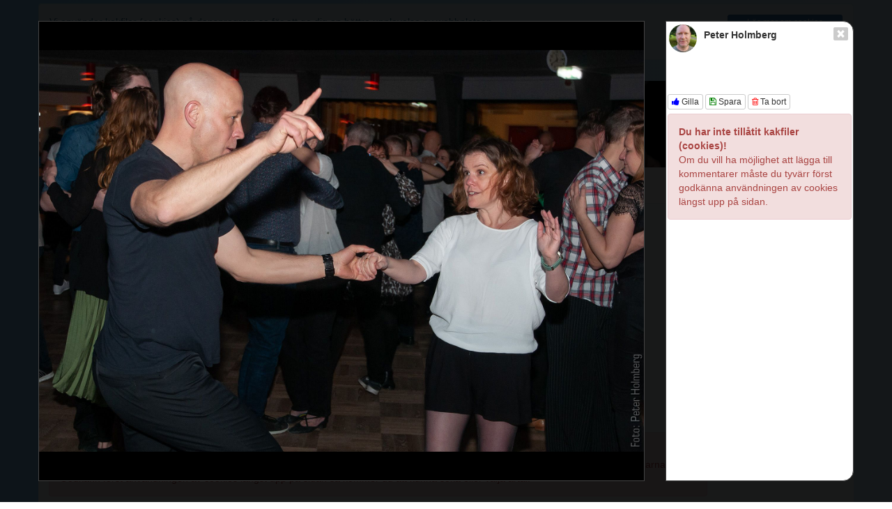

--- FILE ---
content_type: text/html; charset=UTF-8
request_url: https://www.dansprogram.se/images.php?action=gallery&aid=628&pid=10854
body_size: 10067
content:
<!DOCTYPE html>
<html lang='sv'>
<head>
	<meta charset='utf-8'>
	<meta http-equiv='X-UA-Compatible' content='IE=edge'>
	<meta name='viewport' content='width=device-width, initial-scale=1, maximum-scale=1'>
	<meta http-equiv='content-language' content='sv'>
	<meta name='author' content='Peter Holmberg'>
	<meta name='keywords' content='dansprogram,danssidor,dansklubb,dansklubbar,danser,dans,dansa,dansband,orkester,orkestrar,danskalender,kalender,dansförening,dansföreningar,styrdans,mogendans,moderndans,motionsdans,dansbilder,bilder'>
	
	<title>dansprogram.se</title>

	<link rel="shortcut icon" href="favicon.ico" >
	<link rel="icon" type="image/png" href="favicon-192x192.png" sizes="192x192">
	<link rel="apple-touch-icon" href="apple-touch-icon-180x180.png" sizes="180x180">
	
	
	
	<meta name="description" content="Första orkesterdansen i år för mig. Allstars stod för musiken.">

	<meta property='og:site_name' content='dansprogram.se'>
	<meta property='og:title' content=' 2023-02-24'>
	<meta property='og:description' content='Första orkesterdansen i år för mig. Allstars stod för musiken.'>
	<meta property='og:url' content='https://www.dansprogram.se/images.php?action=gallery&aid=628&pid=10854'>
	<meta property='og:type' content='article'>
	<meta property='fb:admins' content='pholmberg2'>
	<meta property='fb:app_id' content='545126395680211'>
<meta property='og:image' content='https://www.dansprogram.se/viewalbum.php?id=628'>

	<!-- Latest compiled and minified CSS -->
	<link rel="stylesheet" href="https://maxcdn.bootstrapcdn.com/bootstrap/3.4.1/css/bootstrap.min.css">

	<!-- Optional theme
	<link rel="stylesheet" href="https://stackpath.bootstrapcdn.com/bootstrap/3.4.1/css/bootstrap-theme.min.css" integrity="sha384-6pzBo3FDv/PJ8r2KRkGHifhEocL+1X2rVCTTkUfGk7/0pbek5mMa1upzvWbrUbOZ" crossorigin="anonymous">
	-->

	<!-- Font Awesome Icons -->
	<link rel="stylesheet" href="https://cdnjs.cloudflare.com/ajax/libs/font-awesome/4.7.0/css/font-awesome.min.css">

	<!-- Egna CSS-tillägg -->
	<link rel='stylesheet' href='token-input-facebook.css' media='only screen'>
	<link rel='stylesheet' href='token-input-bootstrap3.css' media='only screen'>
	<link rel='stylesheet' href='token-input.css' media='only screen'>

	<link rel='stylesheet' href='style.css'>
	<link rel='stylesheet' href='style_upload.css' media='only screen'>
	<link rel='stylesheet' href='style_spinner.css' media='only screen'>
	<link rel='stylesheet' href='style_wysiwyg.css' media='only screen'>

	<!-- jQuery library -->
<script src="https://ajax.googleapis.com/ajax/libs/jquery/3.4.1/jquery.min.js"></script>

<!-- jQuery UI -->
<link rel="stylesheet" href="https://ajax.googleapis.com/ajax/libs/jqueryui/1.12.1/themes/smoothness/jquery-ui.css">
<script src="https://ajax.googleapis.com/ajax/libs/jqueryui/1.12.1/jquery-ui.min.js"></script>

<!-- Bootstrap 3.4.1 -->
<script src="https://stackpath.bootstrapcdn.com/bootstrap/3.4.1/js/bootstrap.min.js" integrity="sha384-aJ21OjlMXNL5UyIl/XNwTMqvzeRMZH2w8c5cRVpzpU8Y5bApTppSuUkhZXN0VxHd" crossorigin="anonymous"></script>

<!-- Already included in bootstrap ??
<script src="https://cdnjs.cloudflare.com/ajax/libs/1000hz-bootstrap-validator/0.11.9/validator.min.js"></script>
-->

<!-- Blandade Javascript -->
<script src='js/javascripts.js'></script>

<!-- Mina jQuery-script -->
<script src='js/jquery.js'></script>

<!-- Token-input (Autocomplete) -->
<script src='js/jquery.tokeninput.js'></script>

<script>
  window.fbAsyncInit = function() {
    FB.init({
      appId      : '545126395680211',
      xfbml      : true,
      version    : 'v2.9'
    });
    FB.AppEvents.logPageView();
  };

  (function(d, s, id){
     var js, fjs = d.getElementsByTagName(s)[0];
     if (d.getElementById(id)) {return;}
     js = d.createElement(s); js.id = id;
     js.src = "//connect.facebook.net/sv_SE/sdk.js";
     fjs.parentNode.insertBefore(js, fjs);
   }(document, 'script', 'facebook-jssdk'));
</script>

<!-- Global site tag (gtag.js) - Google Analytics -->
<script async src="https://www.googletagmanager.com/gtag/js?id=UA-46476183-1"></script>
<script>
  window.dataLayer = window.dataLayer || [];
  function gtag(){dataLayer.push(arguments);}
  gtag('js', new Date());

  gtag('config', 'UA-46476183-1');
</script>

</head>

<body>
<div class='container' style='background-color: transparent; '><div class='row'><div class='alert alert-info' style='margin-top: 5px;'><div class='row'><div class='col-sm-9 col-md-10' style='padding-bottom: 15px;'><div class="">Vi använder kakfiler (cookies) på dansprogram.se för att ge dig en bättre upplevelse av webbplatsen.</div></div><div class='col-sm-3 col-md-2'><a href='about.php?action=cookies' class='btn btn-primary btn-block btn-xs about' data-action='cookies'>Läs mer om cookies</a><a href='?cookiesallowed=yes' class='btn btn-primary btn-block btn-xs'>Ok, jag fattar!</a></div></div></div></div></div><div class='container'><header class='row'><div class='header-dates noscreen'><div class='changedate'><h5>Utskriftsdatum</h5><div>2026-01-22</div></div><div class='printdate'><h5>Senaste ändring</h5><div>2026-01-17</div></div></div><img class='hidden-xs' src='images/dpbanner600-txt.png' alt='dansprogram.se'><img class='visible-xs' src='images/dpbanner600-txt.png' alt='dansprogram.se'><div id='statusbox' class='label label-default small noprint'></div><button id='bugreport' type='button' class='btn btn-warning btn-xs' ><i class='fa fa-warning' style='color: yellow;'></i> Rapportera ett fel<span class='hidden-xs'> på webbplatsen</span></button></header><div class='row cf'><nav class='navbar navbar-default'><div class='container-fluid'>	<div class='navbar-header'>
		<a class='navbar-brand' href='index.php'>Start</a>
		<a class='navbar-brand' href='calendar.php'>Kalender</a>
		<a class='navbar-brand' href='images.php'>Bilder</a>
		
		<button type='button' class='navbar-toggle collapsed' data-toggle='collapse' data-target='#navbar' aria-expanded='false' aria-controls='navbar'>
			<span class='sr-only'>Toggle navigation</span>
			<span class='icon-bar'></span>
			<span class='icon-bar'></span>
			<span class='icon-bar'></span>
		</button>
		
		<a class='navbar-brand navbar-header-right visible-xs visible-sm' href='#' data-toggle='modal' data-target='#loginModal' title='Logga in'><span class='glyphicon glyphicon-log-in' aria-hidden='true'></span></a>
		
    </div><div id='navbar' class='navbar-collapse collapse'><ul class='nav navbar-nav'><li><a href='places.php'>Dansställen</a></li><li class='dropdown'><a href='#' class='dropdown-toggle' data-toggle='dropdown' role='button' aria-expanded='false'>Band <span class='caret'></span></a><ul class='dropdown-menu' role='menu'><li><a href='bands.php'>Band</a></li><li><a href='bands.php?action=fancards'>Gamla orkesterkort</a></li></ul></li><li class='dropdown'><a href='#' class='dropdown-toggle' data-toggle='dropdown' role='button' aria-expanded='false'>Föreningar <span class='caret'></span></a><ul class='dropdown-menu' role='menu'><li><a href='danceclubs.php'>Föreningar</a></li></ul></li><li><a href='links.php'>Länkar</a></li><li class='dropdown'> <a href='#' class='dropdown-toggle' data-toggle='dropdown' role='button' aria-expanded='false'><span class='text-warning'>Blandat</span> <span class='caret'></span></a><ul class='dropdown-menu' role='menu'><li><a href='map.php'>Karta</a></li><li><a href='#' id='bpmcounter'>BPM-räknare</a></li></ul></li><li><a href='settings.php'>Inställningar</a></li></ul><ul class='nav navbar-nav navbar-right hidden-xs hidden-sm'><li><a href='#' data-toggle='modal' data-target='#loginModal'><span class='glyphicon glyphicon-log-in' aria-hidden='true'></span> Logga in</a></li></ul></div></div></nav><div id='ontop' class='fade' role='dialog'></div><div class='modal fade' id='loginModal' tabindex='-1' role='dialog' aria-labelledby='myModalLabel'>
	<div class='modal-dialog modal-sm' role='document'>
		<div class='modal-content'>
			<div class='modal-header'>
				<button type='button' class='close' data-dismiss='modal' aria-label='Close'><span aria-hidden='true'>&times;</span></button>
				<h4 class='modal-title' id='myModalLabel'>Logga in</h4>
			</div>
			<div class='modal-body'>
				<p class='text-danger' style='font-size: 120%; font-weight: bold;'>Du var då också en optimist!</p>
				<p>Trodde du verkligen att det skulle gå att logga in utan att först godkänna kakfiler?</p>
				<p>Om du verkligen vill logga in så måste du först godkänna att vi använder kakfiler, sedan kan du göra ett nytt försök.</p>
			</div>
		</div>
	</div>
</div><!-- Modal -->
<div class='modal fade' id='contactModal' tabindex='-1' role='dialog' aria-labelledby='myModalLabel'>
	<div class='modal-dialog' role='document'>
		<div class='modal-content'>
			<form id='contactform' class='form-contact' method='post'>
			<div class='modal-header'>
				<button type='button' class='close' data-dismiss='modal' aria-label='Close'><span aria-hidden='true'>&times;</span></button>
				<h4 class='modal-title' id='myModalLabel'>Kontaktformulär</h4>
				<p>Välkommen att skriva till oss om du undrar över något, vill få med danskvällar för ditt favoritdansställe eller har synpunkter eller förslag på hur vi kan göra dansprogram.se bättre.</p>
				<p>Har du synpunkter som rör ett dansställe eller ett speciellt evenemang kan det vara lämpligare att ta upp det med dansstället eller arrangören.</p>
			</div>
			<div class='modal-body'>
				<label for='inputTitle'>Rubrik</label>
				<input type='text' id='inputTitle' class='form-control' placeholder='Rubrik' required autofocus name='title'>
				
				<label for='inputMessage'>Meddelande</label>
				<textarea id='inputMessage' class='form-control' required name='message' style='height: 150px; resize: vertical;'></textarea>
				
				<label for='inputName'>Namn</label>
				<input type='text' id='inputName' class='form-control' placeholder='Fyll i ditt namn' required name='name' autocomplete='name'>
				
				<label for='myEmail'>E-postadress</label>
				<input type='email' id='myEmail' class='form-control' placeholder='Fyll i din e-postadress' required name='email' autocomplete='email'>
			
			</div>
			<div class='modal-footer'>
				<button type='button' class='btn btn-default' data-dismiss='modal'>Avbryt</button>
				<button type='submit' class='btn btn-primary' name='submit' value='send'>Skicka meddelande</button>
			</div>
			</form>
		</div>
	</div>
</div><div class='modal fade' id='mgeneric' tabindex='-1' role='dialog'>
	<div class='modal-dialog' role='document'>
		<div class='modal-content'>
		</div>
	</div>
</div><div class='modal fade' id='mgeneric-lg' tabindex='-1' role='dialog'>
	<div class='modal-dialog modal-lg' role='document'>
		<div class='modal-content'>
		</div>
	</div>
</div></div><div class='row'><div class='col-md-10'><div class='add-space'><div class='small' style='font-size: 70%; text-transform: uppercase;'>Reklam</div><div class='add-banner'><script async src="//pagead2.googlesyndication.com/pagead/js/adsbygoogle.js"></script>
<!-- dansprogram7-leaderboard -->
<ins class="adsbygoogle"
     style="display:block"
     data-ad-client="ca-pub-4539779745588184"
     data-ad-slot="6459957077"
     data-ad-format="auto"></ins>
<script>
(adsbygoogle = window.adsbygoogle || []).push({});
</script></div></div><div class='alert alert-danger'>
<strong>Du har inte tillåtit kakfiler (cookies)!</strong><br>
Om du vill ha möjlighet att söka efter bilder eller visa ett annat årtal än det senaste använder vi cookies för att komma ihåg inställningarna. Godkänn först användningen av cookies längst upp på sidan så kommer du att kunna söka eller välja årtal.
</div><h1>Fotoalbum<br><small>Klicka på en tagg eller sök för att visa album</small></h1><a id='gallery'></a><div class='gallery'><div class='col-lg-9 clearfix'><div class='canvas'><img class='img-responsive center-block' src='view.php?id=10854&type=normal' alt='2023-02-24-NIKON D300S-0702.jpg'><a class='arrow-left control' href='/images.php?action=gallery&aid=628&pid=10853#gallery' role='button' data-id='10853' data-aid='628'><span class='glyphicon glyphicon-chevron-left'></span></a><a class='arrow-right control' href='/images.php?action=gallery&aid=628&pid=10855#gallery' role='button' data-id='10855' data-aid='628'><span class='glyphicon glyphicon-chevron-right'></span></a></div></div><div class='col-lg-3'><div class='comments'><div class='closeable'><a class='close' aria-label='Close' href='/images.php?aid=628' title='Stäng galleriet'><i class='fa fa-window-close'></i></a></div><div class='owner clearfix'><img class='avatar img-circle' src='view.php?id=1&type=avatar'><div class='name'>Peter Holmberg</div><div class='comment clearfix text-pre-just'></div></div><div id='key'></div><div class='tags'><a class='btn btn-default btn-xs tag' href='/images.php?action=gallery&submit=like&aid=628&pid=10854' title='Jag gillar bilden'><i class='fa fa-thumbs-up' style='color: blue;'></i> Gilla</a><a id='download' class='btn btn-default btn-xs tag' href='view.php?type=normal&id=10854' download='2023-02-24-NIKON D300S-0702.jpg' title='Spara bilden till datorn'><i class='fa fa-save' style='color: green;'></i> Spara</a><a id='imgkill' class='btn btn-default btn-xs tag' href='#' data-submit='imgkill' data-aid='628' data-pid='10854' title='Ta bort bilden, måste bekräftas via mail!'><i class='fa fa-trash-o' style='color: red;'></i> Ta bort</a></div><div class='alert alert-danger'>
<strong>Du har inte tillåtit kakfiler (cookies)!</strong><br>
Om du vill ha möjlighet att lägga till kommentarer måste du tyvärr först godkänna användningen av cookies längst upp på sidan.
</div></div></div></div></div><div class='hidden-xs hidden-sm col-md-2'><div class='add-space'><div class='small' style='font-size: 70%; text-transform: uppercase;'>Reklam</div><div class='add-banner'><script async src='//pagead2.googlesyndication.com/pagead/js/adsbygoogle.js'></script>
<!-- dansprogram7-tower -->
<ins class='adsbygoogle'
     style='display:block'
     data-ad-client='ca-pub-4539779745588184'
     data-ad-slot='1111427476'
     data-ad-format='auto'></ins>
<script>
(adsbygoogle = window.adsbygoogle || []).push({});
</script></div></div></div></div><div class='row footer clearfix small'><div class='col-xs-12 col-sm-3 col-md-3 clearfix contact'>
	<h5>Kontaktinformation</h5>
	<i class='fa fa-envelope fa-fw'></i> info(snabel-a)dansprogram.se<br>
	<i class='fa fa-phone fa-fw'></i> <a href='tel:070-650 06 17'>070-650 06 17</a><br>
	<i class='fa fa-pencil noprint fa-fw'></i> <a id='btn-contact' class='noprint' href='#' title='Klicka för att komma till vårt kontaktformulär.'>Kontaktformulär</a>
</div><div class='col-xs-12 col-sm-3 col-md-3 clearfix social'>
	<h5>Sociala medier</h5>
	<i class='fa fa-facebook-square fa-fw'></i> <a href='https://www.facebook.com/dansprogram.se' target='_blank'>Facebook</a><br>
	
	<i class='fa fa-youtube fa-fw'></i> <a href='https://youtube.com' target='_blank' title='Vi saknar för närvarande ett Youtube-konto'>Youtube</a>
</div><div class='col-xs-12 col-sm-3 col-md-3 clearfix press'>
	<h5>Press, media och annonsering</h5>
	<i class='fa fa-info-circle fa-fw'></i> <a class='about' data-action='about' href='#' title='Mer information om dansprogram.se'>Mer om dansprogram.se</a><br>
	<i class='fa fa-link fa-fw'></i> <a class='about' data-action='linkhere' href='#' title='Länka till dansprogram.se'>Länka hit</a><br>
	<i class='fa fa-buysellads fa-fw'></i> <a class='about' data-action='advertising' href='#' title='Annonsera på dansprogram.se'>Annonsera</a>
</div><div class='col-xs-12 col-sm-3 col-md-3 clearfix cookies'>
	<h5>Cookies & GDPR</h5>
	<i class='fa fa-info-circle'></i> <a class='about' data-action='cookies' href='#' title='Klicka för att läsa mer om hur cookies används på dansprogram.se.'>Information om Cookies</a><br>
	<i class='fa fa-info-circle'></i> <a class='about' data-action='gdpr' href='#' title='Klicka för att läsa mer om GDPR på dansprogram.se.'>Information om GDPR</a>	
</div>
<div class='col-xs-12 col-sm-12 col-md-12 clearfix text-center copyright'>
	<i class='fa fa-chevron-right'></i><i class='fa fa-chevron-right'></i><i class='fa fa-chevron-right'></i> 
	
	&copy; Copyright 2003-2023 &bull; 
	Version 7.3.1 <i class='fa fa-chevron-left'></i><i class='fa fa-chevron-left'></i><i class='fa fa-chevron-left'></i><br>
</div></div></div><script>
$(document).ready(function(){
	var spinner = "<div class='cssload-loader'><div class='cssload-inner cssload-one'></div><div class='cssload-inner cssload-two'></div><div class='cssload-inner cssload-three'></div></div></div>";
	
	// Hämta och lista album för valt årtal
	$('.yeartags').on('click', 'button', getAlbums);
	
	// Hämta och visa bilder i valt album
	$('#albums').on('click','.album', getAlbum);
	//alert("Eureka! (" + $(this).data('aid') + ')');
	
	// Hämta och visa galleriet: Stor bild med kommentarer till höger/nedanför
	$('#albums').on('click','.image', getGallery);
	
	
	function getGallery() {
		var newhtml = "";
		
	} // function getGallery()
	
	
	function getAlbumheader(id) {
		// Hämta information för album
		// Namn, plats, datum, fotograf mm.
		var newhtml = "";
		
		$.ajax({
			url:	'ajax/_show_album_header.php',
			type:	'post',
			data:	{'id': id },
			success: function(json) {
				$.each(json, function(i, item) {
					if (typeof item == 'object') {
					
						newhtml += "<div class='panel panel-default clearfix'>";
						// Rubrik för album
						newhtml += "<div class='col-lg-12'>";
							//newhtml += "<a class='close' aria-label='Close' href='#' title='Stäng'><span aria-hidden='true'>&times;</span></a>";
							newhtml += "<a class='close'>&times;</a>";
							newhtml += "<h2>" + item.category + "bilder från " + item.place + " " + item.event_date + "</h2>"; // plats och datum
							newhtml += "<h2 class='small'>" + item.album + "</h2>"; // albumnamn om finns
						newhtml += "</div'>";
						
						// Avatarbild på fotografen
						newhtml += "<div class='col-xs-3 col-sm-2'>";
							newhtml += "<img class='img-responsive' src='view_avatar.php?id=" + item.id + "' alt=''>";
						newhtml += "</div>";
						
						// Kontaktuppgifter till fotografen
						newhtml += "<div class='col-xs-9 col-sm-5'>";
							newhtml += "<div><strong>" + item.name + "</strong></div>"; // Fotografens namn
							newhtml += "<phone>" + item.phone + "</phone>"; // Telefon: phone($phone);
							newhtml += "<div class='hidden-xs'>" + item.email + "</div>"; // Email: kryptmail($email);
							newhtml += "<a class='btn btn-primary btn-xs btn-block' href='" + item.url + "' target='_new'>Webbplats</a>";
						newhtml += "</div>";
						
						//Länkar till sociala medier
						newhtml += "<div class='col-xs-12 col-sm-5'>";
							newhtml += "<h5>Sociala medier</h5>";
							newhtml += "<a class='media-btn' style='' href='" + item.gplus + "'><img style='width: 30px;' src='myicons/social2/google-plus.png' alt='Google+'></a>";
							newhtml += "<a class='media-btn' style='' href='" + item.facebook + "'><img style='width: 30px;' src='myicons/social2/facebook.png' alt='Facebook'></a>";
							newhtml += "<a class='media-btn' style='' href='" + item.twitter + "'><img style='width: 30px;' src='myicons/social2/twitter.png' alt='Twitter'></a>";
							newhtml += "<a class='media-btn' style='' href='" + item.linkedin + "'><img style='width: 30px;' src='myicons/social2/linkedin.png' alt='Linkedin'></a>";
							newhtml += "<a class='media-btn' style='' href='" + item.instagram + "'><img style='width: 30px;' src='myicons/social2/instagram.png' alt='Instagram'></a>";
						newhtml += "</div>";
						
						newhtml += "<div class='clearfix'></div>";
						
//#################################
						newhtml += "<div class='tabpanel col-lg-12 margin-top'>";
							newhtml += "<ul class='nav nav-tabs' role='tablist' id='myTab'>";
								newhtml += "<li role='presentation' class='active'><a href='#start' aria-controls='start' role='tab' data-toggle='tab'>Start</a></li>";
								
								/*if (item.private AND item.photographer_id == $is_photographer) {
									newhtml += "<li role='presentation' class=''><a href='#private' aria-controls='private' role='tab' data-toggle='tab'>Privat</a></li>";
								}*/
								
								newhtml += "<li role='presentation' class=''><a href='#usage' aria-controls='usage' role='tab' data-toggle='tab'>Användning</a></li>";
			
								newhtml += "<li role='presentation' class=''><a href='#delete' aria-controls='delete' role='tab' data-toggle='tab'>Ta bort</a></li>";
							newhtml += "</ul>";
			
							newhtml += "<div class='tab-content margin-top'>";

								// TAB 1 = Artikel om albumet
								newhtml += "<div role='tabpanel' class='tab-pane in fade active text-pre-just lead' id='start'>";
								if ( item.comment) {
									newhtml += "<p>" + item.comment + "</p>";
								}
								newhtml += "</div>";
					
								// TAB 2 = Privata anteckningar endast för fotografen
								/*if ($album->private AND $album->photographer_id == $is_photographer) { // 
									newhtml += "<div role='tabpanel' class='tab-pane in fade text-pre-just' id='private'>";
										newhtml += "<h5>Privata anteckningar, visas endast för fotografen</h5>";
										$tmp = explode("\r\n", $album->private);
										foreach ($tmp as $t)
											if ($t) newhtml += "<p class='text-danger'>$t</p>";
									newhtml += "</div>";
								}*/
					
								// TAB 3 = Regler för användning av bilder
								newhtml += "<div role='tabpanel' class='tab-pane in fade text-pre-just' id='usage'>";
								if (item.photorules) {
									newhtml += "<p>" + item.photorules + "</p>";
								}
								newhtml += "</div>";
								
								// TAB 4 = Radering av bilder
								newhtml += "<div role='tabpanel' class='tab-pane fade text-pre-just' id='delete'>";
									newhtml += "<p>Om du absolut vill ha bort en bild kan du klicka på den gula triangeln som finns vid varje bild när du visar galleriet, åtgärden måste bekräftas med en giltig e-postadress. När detta är gjort så göms bilden direkt för fortsatt visning.</p>";
								newhtml += "</div>";
							newhtml += "</div>"; // .tab-content
						
						newhtml += "</div>"; // .tabpanel

// #######################################

					} else {
						return false;
					}
				});
				$('#albums').html('');
				// Lägg till resultatet av ajax-anropet
				$('#albums').append(newhtml);
			}
		}); // end ajax
	} // function getAlbumheader()
	
	function getAlbum() {
		var newhtml = "";
		var image = "";
		var albumid = $(this).data('aid');
		
		$('#qform mybuttons ul').append("<li class='' role='presentation'<a href='?action=inew'>Lägg till bilder i album</a></li>");
		
		getAlbumheader(albumid);
		
		$(this).closest('#albums').html(spinner);
		$.ajax({
			url:	'ajax/_show_album_index.php',
			type:	'post',
			data:	{'id': albumid },
			success: function(json) {
				$.each(json, function(i, item) {
					if (typeof item == 'object') {
						newhtml += "<div class='thumbnail col-xs-4 col-sm-3 col-md-2' style='margin: 0px;'>";
							newhtml += "<a href='?action=gallery&aid=" + albumid + "&pid=" + item.id + "' class='image' data-iid='" + item.id + "'>";
							newhtml += "<img src='view_thumb.php?id=" + item.id + "' alt='Bild'>";
							newhtml += "</a>";
							// Lägg till knappar för admin om inloggad fotograf
						
						newhtml += "</div>";
					} else {
						return false;
					}
					
				});
				//$('#albums').html('');
				// Lägg till resultatet av ajax-anropet
				$('#albums').append(newhtml);
			}
		}); // end ajax
	} // function getalbum()
	
	
	function getAlbums(){
		// Ändra så att man klickar på en tagg-knapp eller söker i sökfältet för att ajax-anrop skall göras.
		
		var newhtml = "";
		var image = "";
		
		var year = $(this).data('year');
		var filter = $('#albums').data('q');
		//alert($(this).prop('tagName')); // Visa tagg-namnet, ex DIV / BUTTON ...
		
		// Visa en spinner under tiden som ajax-anropet sker.
		// Samtidigt tas tidigare visat innehåll bort.
		$('#albums').html(spinner);
		$.ajax({
			url:	'ajax/_show_albums.php',
			type:	'post',
			data:	{'year': year, 'filter': filter },
			success: function(json) {
				$.each(json, function(i, item) {
				
					if (typeof item == 'object') {
						newhtml += "<div class='btn thumbnail col-xs-6 col-sm-3 col-lg-2' style='margin: 0px;'>";
						newhtml += "<a href='#' class='album' data-aid='" + item.id + "'>";
							if (item.index_id > 0) {
								image = "view_img_index_event.php?id=" + item.index_id;
							} else {
								image = "images/noimg.png";
							}
							newhtml += "<img src='" + image + "' alt='Indexbild'>";
							newhtml += "<div class='text-center'>";
								newhtml += "<div class='pubdate text-uppercase'>" + item.category + "bilder</div>";
								if (item.album > '') {
									newhtml += "<div>" + item.album + "</div>";
								} else {
									newhtml += "<div>" + item.place + "</div>";
								}
								newhtml += "<div class='date'>" + item.event_date + "</div>";
							newhtml += "</div>";
						newhtml += "</a>";
						// Lägg till knappar för admin om inloggad fotograf.
						newhtml += "</div>";
					} else {
						return false;
					}
				}); // end $.each() loop
				// Ta bort spinnern
				$('#albums').html('');
				// Lägg till resultatet av ajax-anropet
				$('#albums').append(newhtml);
			},
			error: function(xhr, desc, err) {
				console.log(xhr);
				console.log('Details: ' + desc + '\nError:' + err);
			}
		}); // end ajax
	} // function getAlbums()
	
	
	
});
</script><script>
// 1 Visa formulär för att skapa fotoalbum.
// 2 Spara album med ajaxanrop.
// 3 Uppdatera formuläret med returvärden från ajaxanropet.
// 4 Visa Knapp/fält för att lägga till bilder.
// 5 Visa valda bilder lokalt
// 6 Krymp dem och lägg dem på canvas
// 7 Spara dem i databasen via ajaxanrop.
// 8 Visa resultat med returvärdet från ajaxanropet.
//
//

</script></body>
<script>
// Ladda formulär för att lägga till/redigera fotografens kommentarer
$(".gallery").on("click", ".btn-owner-comment",function(event){
	event.preventDefault();
	var id = $(this).data("id");
	var result = $.post("ajax/_gallery_form_owner_comments.php", {
		imgid: id
	});
	result.done(function(data) { 
	$(event.target).closest(".comment").empty().append(data);
	});
});

// Spara ny eller ändrad bildkommentar till databasen
$(".gallery").on("submit", "form", function(event){
	event.preventDefault();
	var that = $(this);
	var data = $(this).serializeArray();
	var result = $.post("ajax/_img_save_comments.php", data);
	result.done(function(html) {
		if (data.type == 'owner') {
			$(event.target).closest(".comment").empty().append(html);	
		} else {
			$(".user-comments").append(html);
			that.find("textarea").val('');
		}
		
		
	});
});

// Ladda formulär för att redigera besökares kommentarer av bilder
$(".gallery").on("click", ".comments .btnedit",function(event){
	event.preventDefault();
	var cid = $(this).data("cid");
	var result = $.post("ajax/_gallery_form_visitor_comments.php", { cid: cid });
	result.done(function(data) { 
		$(event.target).closest(".comment").empty().append(data);
	});
});

// Image Comments - Report
$(".gallery").on("click", ".report",function(event){
	event.preventDefault();
	var cid = $(this).data("cid"); // Comment ID
	var result = $.post("ajax/_img_comment_report.php", { cid: cid	});
	result.done(function(data) { 
		$(event.target).closest(".comment").load("ajax/_img_comment_fetch.php", { cid: cid });
	});
});

// Image Comments - Erase
$(".gallery").on("click", ".erase",function(event){
	event.preventDefault();
	var cid = $(this).data("cid"); // Comment ID
	var result = $.post("ajax/_img_comment_erase.php", { cid: cid	});
	result.done(function(data) { 
		// Göm den först snyggt
		$(event.target).closest(".comment").hide("slow", function(){
			// Radera sedan från sidan.
			$(event.target).closest(".comment").remove();
		});
	});
});


$("#imgform").on("change", "#file", function(event) {
	event.preventDefault();
	event.stopPropagation();
	var files = this.files;
	traverseFiles(files);
});

$("#imgform").on("drop", "#droparea", function(event) {
	var dataTransfer = event.originalEvent.dataTransfer;
	event.preventDefault();
	event.stopPropagation();
	$(this).removeClass('over').addClass('notover');
	traverseFiles(dataTransfer.files);
});
/*
$("#imgform").on("dragenter", "#droparea", function(event) {
	event.preventDefault();
	event.stopPropagation();
	$(this).toggleClass('notover');
	$(this).toggleClass('over');
});
*/
$("#imgform").on("dragover", "#droparea", function(event) {
	event.preventDefault();
	event.stopPropagation();
	$(this).removeClass('notover').addClass('over');
});

$("#imgform").on("dragleave", "#droparea", function(event) {
	event.preventDefault();
	event.stopPropagation();
	$(this).removeClass('over').addClass('notover');
});

// Button clicked to save new images
$("#imgform").on("click", "#saveimg", function(event) {
	event.preventDefault();
	// Ta bort spara-knappen så det inte går klicka igen.
	$("#imgform #saveimg").hide();
	
	var quality = 0.8; // 0.0 - 1.0
	var albumid = $(this).data("aid");
	
	// Walk through all canvases and send to server
	
	$("#preview canvas").each(function() {
		var image = $(this)[0].toDataURL('image/jpeg', quality);
		var width = $(this)[0].width;
		var height = $(this)[0].height;
		var filename = $(this)[0].filename;
		var $canv = $(this);
		$.ajax({
			type: "POST", 
			url: "ajax/_img_upload.php", 
			data: { albumid: albumid, filename: filename, width: width, height: height, img: image },
			cache: false,
			xhr: function() {
				var xhr = new window.XMLHttpRequest();
				xhr.upload.addEventListener("progress", function(evt) {
					if (evt.lengthComputable) {
						var percentComplete = evt.loaded / evt.total;
						console.log("Progress " + evt.loaded + " / " + evt.total + " = " + percentComplete);
						//Do something with upload progress here
						evt.target.canv.closest(".wrapper").find("progress").val(percentComplete);
					} else
						console.log("Progress Error");
				}, false);
					xhr.upload.canv = $canv;
                return xhr;
			}
			
			/*cache: false,
			contentType: false,
			processData: false*/
		})
		.done(function(msg){
			// Complete successful
			$canv.replaceWith(msg);
			console.log("Uploading successful.");
		})
		.fail(function(msg){
			// Complete failed
			$canv.replaceWith(msg);
			console.log("Uploading failed.");
		});
		
	}); // each
	// ###
	// Here we should clear preview with .empty() and reload all images to clean up.
	// ###
	$("#imgform .tags").hide(); // And remove this cause it won't be needed.
});	// on click


 // Takes one file and convert to canvas
 // From traverseFiles()
/*function fileOnloadOLD(file,i) {
	$("<div id='wrapper" + i + "' class='wrapper'></div>").appendTo("#preview").
		append("<div class='square'><canvas id='mycanvas" + i + "' class='canvas' width='' height='' data-id='" + i + "'></canvas></div>").append("<div class='filename text-ellipsis'>" + file.name + "</div><progress id='progress" + i + "' max='1' value='0'></progress>");
	var canvas = document.getElementById("mycanvas" + i);
	canvas.filename = file.name;
	var ctx = canvas.getContext("2d");

	reader = new FileReader();
	reader.onload = function(e) {
		var img = new Image();
		var maxsize = 2048; // Set this with php later
		img.addEventListener("load",function() {
			if (img.width > img.height) { // = Landscape
				canvas.width = maxsize;
				canvas.height = img.height/img.width*maxsize;
			} else { // = Portrait
				canvas.width = img.width/img.height*maxsize;
				canvas.height = maxsize;
			}
			ctx.drawImage(img, 0, 0, img.width, img.height, 0, 0, canvas.width, canvas.height);
		});
		img.src = e.target.result;
		
		
	};
	reader.readAsDataURL(file);
	$("#imgform .tags").show();
}*/

// Ny version
function fileOnload(file,i) {
	$("<canvas id='mycanvas" + i + "' class='canvas' data-id='" + i + "'></canvas>").
	appendTo("#preview");
	
	var canvas = document.getElementById("mycanvas" + i);
	canvas.filename = file.name;
	var ctx = canvas.getContext("2d");

	reader = new FileReader();
	reader.onload = function(e) {
		var img = new Image();
		var maxsize = 2048; // Set this with php later
		img.addEventListener("load",function() {
			if (img.width > img.height) { // = Landscape
				canvas.width = maxsize;
				canvas.height = img.height/img.width*maxsize;
			} else { // = Portrait
				canvas.width = img.width/img.height*maxsize;
				canvas.height = maxsize;
			}
			ctx.drawImage(img, 0, 0, img.width, img.height, 0, 0, canvas.width, canvas.height);
		});
		img.src = e.target.result;
		
		
	};
	reader.readAsDataURL(file);
	// Visa knappar för att spara och avbryta
	// När bilderna ligger i canvas
	$("#imgform .tags").show();
}


// Tar emot en lista med bild-filer.
// Anropar fileOnload med var och en av bilderna.
function traverseFiles (files) {
	if (typeof files !== "undefined") {
		$("#preview").empty();
		for (var i=0, l=files.length; i<l; i++) {
			fileOnload(files[i],i);
		}
	}
}

// Bläddra i galleriet
$(".gallery").on("click", ".control", function(event) {
	event.preventDefault();
	data = $(this).data();
	if (data.id > 0) {
		$(".canvas").load("ajax/_gallery_img.php", { id: data.id, aid: data.aid });
		$(".comments").load("ajax/_gallery_comments.php", { id: data.id, aid: data.aid });
	}
});

// Bläddra i galleriet med piltangenterna
// Får inte triggas i formulär - hur fixa det?
/*
$(document).keyup(function(event){
	var key = event.which;
	
	if (key == 37) { // LEFT ARROW
		event.preventDefault();
		data = $(".arrow-left").data();
	} else if (key == 39) { // RIGHT ARROW
		event.preventDefault();
		data = $(".arrow-right").data();
	}
	if (typeof data !== 'undefined' && (key == 37 || key == 39)) {
		$(".canvas").load("ajax/_gallery_img.php", { id: data.id, aid: data.aid });
		$(".comments").load("ajax/_gallery_comments.php", { id: data.id, aid: data.aid });
	}
});
*/


$(document).ready(function() {
	// Ladda formulär för att begära att en bild tas bort.
	$(".tags").on("click", "#imgkill", function(event) {
		event.preventDefault();
		
		aid = $(this).data('aid');
		pid = $(this).data('pid');
		mpid = $(this).data('mpid');
		
		//$("#ontop").load("ajax/_form_bugreport.php");
		$("#mgeneric .modal-content").load("ajax/_img_form_hiderequest.php", { id: pid, mpid: mpid }, function(e) {
			$("#mgeneric").modal("show");
			$("#imgkillform").validator('update');	
		});
	});
	
	// Skicka mail om länk för radering av bild efter att formuläret är ifyllt.
	$("#mgeneric").on("submit", "#imgkillform", function(event) {
		event.preventDefault();
		
		var data = $(this).serializeArray();
		console.log("Hello");
		//console.log(data);
		//$("#mgeneric .modal-content").html(data);
		
		// Ladda php-kod som skickar ett mail
		$("#mgeneric .modal-content").load("ajax/_img_email_hiderequest.php", data, function(e) {
			//$("#mgeneric").modal("show");
		});
		
	});
	
});
</script>

</html>

--- FILE ---
content_type: text/html; charset=utf-8
request_url: https://www.google.com/recaptcha/api2/aframe
body_size: 266
content:
<!DOCTYPE HTML><html><head><meta http-equiv="content-type" content="text/html; charset=UTF-8"></head><body><script nonce="2rfoio45_pjypKqJoB1JkQ">/** Anti-fraud and anti-abuse applications only. See google.com/recaptcha */ try{var clients={'sodar':'https://pagead2.googlesyndication.com/pagead/sodar?'};window.addEventListener("message",function(a){try{if(a.source===window.parent){var b=JSON.parse(a.data);var c=clients[b['id']];if(c){var d=document.createElement('img');d.src=c+b['params']+'&rc='+(localStorage.getItem("rc::a")?sessionStorage.getItem("rc::b"):"");window.document.body.appendChild(d);sessionStorage.setItem("rc::e",parseInt(sessionStorage.getItem("rc::e")||0)+1);localStorage.setItem("rc::h",'1769100978396');}}}catch(b){}});window.parent.postMessage("_grecaptcha_ready", "*");}catch(b){}</script></body></html>